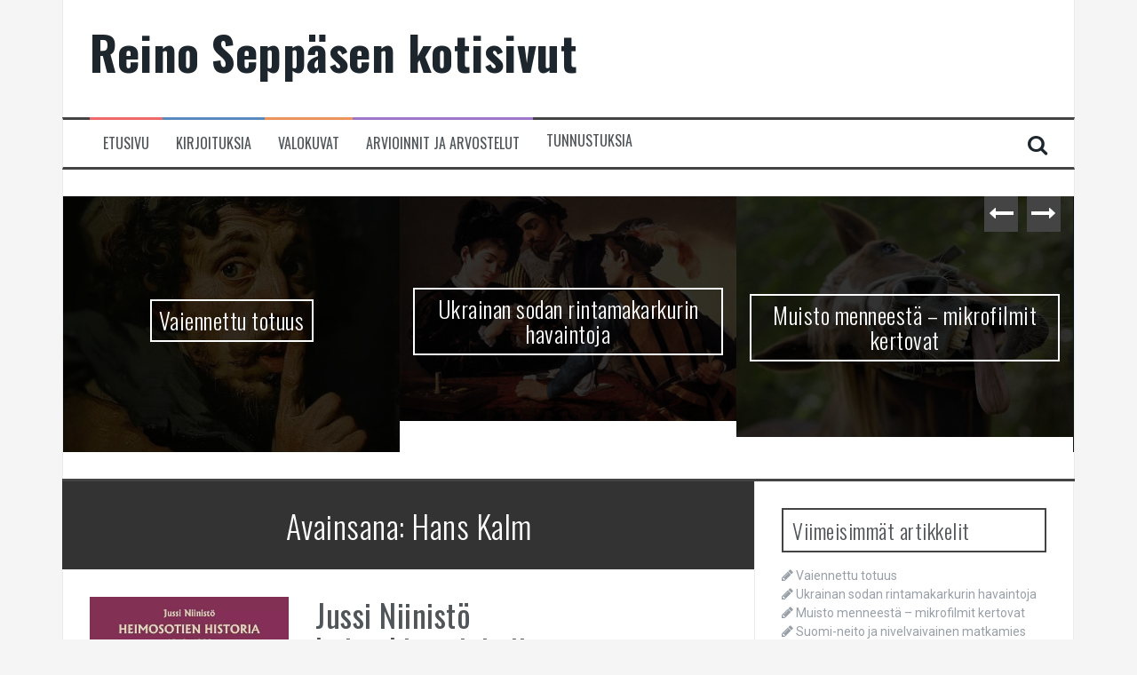

--- FILE ---
content_type: text/html; charset=UTF-8
request_url: https://reinoseppanen.net/tag/hans-kalm/
body_size: 60220
content:
<!DOCTYPE html>
<html lang="fi">
<head>
<meta charset="UTF-8">
<meta name="viewport" content="width=device-width, initial-scale=1">
<link rel="profile" href="http://gmpg.org/xfn/11">
<link rel="pingback" href="https://reinoseppanen.net/xmlrpc.php">

<title>Hans Kalm &#8211; Reino Seppäsen kotisivut</title>
<meta name='robots' content='max-image-preview:large' />
<link rel='dns-prefetch' href='//fonts.googleapis.com' />
<link rel="alternate" type="application/rss+xml" title="Reino Seppäsen kotisivut &raquo; syöte" href="https://reinoseppanen.net/feed/" />
<link rel="alternate" type="application/rss+xml" title="Reino Seppäsen kotisivut &raquo; Hans Kalm avainsanan RSS-syöte" href="https://reinoseppanen.net/tag/hans-kalm/feed/" />
<style id='wp-img-auto-sizes-contain-inline-css' type='text/css'>
img:is([sizes=auto i],[sizes^="auto," i]){contain-intrinsic-size:3000px 1500px}
/*# sourceURL=wp-img-auto-sizes-contain-inline-css */
</style>
<style id='wp-emoji-styles-inline-css' type='text/css'>

	img.wp-smiley, img.emoji {
		display: inline !important;
		border: none !important;
		box-shadow: none !important;
		height: 1em !important;
		width: 1em !important;
		margin: 0 0.07em !important;
		vertical-align: -0.1em !important;
		background: none !important;
		padding: 0 !important;
	}
/*# sourceURL=wp-emoji-styles-inline-css */
</style>
<style id='wp-block-library-inline-css' type='text/css'>
:root{--wp-block-synced-color:#7a00df;--wp-block-synced-color--rgb:122,0,223;--wp-bound-block-color:var(--wp-block-synced-color);--wp-editor-canvas-background:#ddd;--wp-admin-theme-color:#007cba;--wp-admin-theme-color--rgb:0,124,186;--wp-admin-theme-color-darker-10:#006ba1;--wp-admin-theme-color-darker-10--rgb:0,107,160.5;--wp-admin-theme-color-darker-20:#005a87;--wp-admin-theme-color-darker-20--rgb:0,90,135;--wp-admin-border-width-focus:2px}@media (min-resolution:192dpi){:root{--wp-admin-border-width-focus:1.5px}}.wp-element-button{cursor:pointer}:root .has-very-light-gray-background-color{background-color:#eee}:root .has-very-dark-gray-background-color{background-color:#313131}:root .has-very-light-gray-color{color:#eee}:root .has-very-dark-gray-color{color:#313131}:root .has-vivid-green-cyan-to-vivid-cyan-blue-gradient-background{background:linear-gradient(135deg,#00d084,#0693e3)}:root .has-purple-crush-gradient-background{background:linear-gradient(135deg,#34e2e4,#4721fb 50%,#ab1dfe)}:root .has-hazy-dawn-gradient-background{background:linear-gradient(135deg,#faaca8,#dad0ec)}:root .has-subdued-olive-gradient-background{background:linear-gradient(135deg,#fafae1,#67a671)}:root .has-atomic-cream-gradient-background{background:linear-gradient(135deg,#fdd79a,#004a59)}:root .has-nightshade-gradient-background{background:linear-gradient(135deg,#330968,#31cdcf)}:root .has-midnight-gradient-background{background:linear-gradient(135deg,#020381,#2874fc)}:root{--wp--preset--font-size--normal:16px;--wp--preset--font-size--huge:42px}.has-regular-font-size{font-size:1em}.has-larger-font-size{font-size:2.625em}.has-normal-font-size{font-size:var(--wp--preset--font-size--normal)}.has-huge-font-size{font-size:var(--wp--preset--font-size--huge)}.has-text-align-center{text-align:center}.has-text-align-left{text-align:left}.has-text-align-right{text-align:right}.has-fit-text{white-space:nowrap!important}#end-resizable-editor-section{display:none}.aligncenter{clear:both}.items-justified-left{justify-content:flex-start}.items-justified-center{justify-content:center}.items-justified-right{justify-content:flex-end}.items-justified-space-between{justify-content:space-between}.screen-reader-text{border:0;clip-path:inset(50%);height:1px;margin:-1px;overflow:hidden;padding:0;position:absolute;width:1px;word-wrap:normal!important}.screen-reader-text:focus{background-color:#ddd;clip-path:none;color:#444;display:block;font-size:1em;height:auto;left:5px;line-height:normal;padding:15px 23px 14px;text-decoration:none;top:5px;width:auto;z-index:100000}html :where(.has-border-color){border-style:solid}html :where([style*=border-top-color]){border-top-style:solid}html :where([style*=border-right-color]){border-right-style:solid}html :where([style*=border-bottom-color]){border-bottom-style:solid}html :where([style*=border-left-color]){border-left-style:solid}html :where([style*=border-width]){border-style:solid}html :where([style*=border-top-width]){border-top-style:solid}html :where([style*=border-right-width]){border-right-style:solid}html :where([style*=border-bottom-width]){border-bottom-style:solid}html :where([style*=border-left-width]){border-left-style:solid}html :where(img[class*=wp-image-]){height:auto;max-width:100%}:where(figure){margin:0 0 1em}html :where(.is-position-sticky){--wp-admin--admin-bar--position-offset:var(--wp-admin--admin-bar--height,0px)}@media screen and (max-width:600px){html :where(.is-position-sticky){--wp-admin--admin-bar--position-offset:0px}}

/*# sourceURL=wp-block-library-inline-css */
</style><style id='wp-block-heading-inline-css' type='text/css'>
h1:where(.wp-block-heading).has-background,h2:where(.wp-block-heading).has-background,h3:where(.wp-block-heading).has-background,h4:where(.wp-block-heading).has-background,h5:where(.wp-block-heading).has-background,h6:where(.wp-block-heading).has-background{padding:1.25em 2.375em}h1.has-text-align-left[style*=writing-mode]:where([style*=vertical-lr]),h1.has-text-align-right[style*=writing-mode]:where([style*=vertical-rl]),h2.has-text-align-left[style*=writing-mode]:where([style*=vertical-lr]),h2.has-text-align-right[style*=writing-mode]:where([style*=vertical-rl]),h3.has-text-align-left[style*=writing-mode]:where([style*=vertical-lr]),h3.has-text-align-right[style*=writing-mode]:where([style*=vertical-rl]),h4.has-text-align-left[style*=writing-mode]:where([style*=vertical-lr]),h4.has-text-align-right[style*=writing-mode]:where([style*=vertical-rl]),h5.has-text-align-left[style*=writing-mode]:where([style*=vertical-lr]),h5.has-text-align-right[style*=writing-mode]:where([style*=vertical-rl]),h6.has-text-align-left[style*=writing-mode]:where([style*=vertical-lr]),h6.has-text-align-right[style*=writing-mode]:where([style*=vertical-rl]){rotate:180deg}
/*# sourceURL=https://reinoseppanen.net/wp-includes/blocks/heading/style.min.css */
</style>
<style id='wp-block-paragraph-inline-css' type='text/css'>
.is-small-text{font-size:.875em}.is-regular-text{font-size:1em}.is-large-text{font-size:2.25em}.is-larger-text{font-size:3em}.has-drop-cap:not(:focus):first-letter{float:left;font-size:8.4em;font-style:normal;font-weight:100;line-height:.68;margin:.05em .1em 0 0;text-transform:uppercase}body.rtl .has-drop-cap:not(:focus):first-letter{float:none;margin-left:.1em}p.has-drop-cap.has-background{overflow:hidden}:root :where(p.has-background){padding:1.25em 2.375em}:where(p.has-text-color:not(.has-link-color)) a{color:inherit}p.has-text-align-left[style*="writing-mode:vertical-lr"],p.has-text-align-right[style*="writing-mode:vertical-rl"]{rotate:180deg}
/*# sourceURL=https://reinoseppanen.net/wp-includes/blocks/paragraph/style.min.css */
</style>
<style id='global-styles-inline-css' type='text/css'>
:root{--wp--preset--aspect-ratio--square: 1;--wp--preset--aspect-ratio--4-3: 4/3;--wp--preset--aspect-ratio--3-4: 3/4;--wp--preset--aspect-ratio--3-2: 3/2;--wp--preset--aspect-ratio--2-3: 2/3;--wp--preset--aspect-ratio--16-9: 16/9;--wp--preset--aspect-ratio--9-16: 9/16;--wp--preset--color--black: #000000;--wp--preset--color--cyan-bluish-gray: #abb8c3;--wp--preset--color--white: #ffffff;--wp--preset--color--pale-pink: #f78da7;--wp--preset--color--vivid-red: #cf2e2e;--wp--preset--color--luminous-vivid-orange: #ff6900;--wp--preset--color--luminous-vivid-amber: #fcb900;--wp--preset--color--light-green-cyan: #7bdcb5;--wp--preset--color--vivid-green-cyan: #00d084;--wp--preset--color--pale-cyan-blue: #8ed1fc;--wp--preset--color--vivid-cyan-blue: #0693e3;--wp--preset--color--vivid-purple: #9b51e0;--wp--preset--gradient--vivid-cyan-blue-to-vivid-purple: linear-gradient(135deg,rgb(6,147,227) 0%,rgb(155,81,224) 100%);--wp--preset--gradient--light-green-cyan-to-vivid-green-cyan: linear-gradient(135deg,rgb(122,220,180) 0%,rgb(0,208,130) 100%);--wp--preset--gradient--luminous-vivid-amber-to-luminous-vivid-orange: linear-gradient(135deg,rgb(252,185,0) 0%,rgb(255,105,0) 100%);--wp--preset--gradient--luminous-vivid-orange-to-vivid-red: linear-gradient(135deg,rgb(255,105,0) 0%,rgb(207,46,46) 100%);--wp--preset--gradient--very-light-gray-to-cyan-bluish-gray: linear-gradient(135deg,rgb(238,238,238) 0%,rgb(169,184,195) 100%);--wp--preset--gradient--cool-to-warm-spectrum: linear-gradient(135deg,rgb(74,234,220) 0%,rgb(151,120,209) 20%,rgb(207,42,186) 40%,rgb(238,44,130) 60%,rgb(251,105,98) 80%,rgb(254,248,76) 100%);--wp--preset--gradient--blush-light-purple: linear-gradient(135deg,rgb(255,206,236) 0%,rgb(152,150,240) 100%);--wp--preset--gradient--blush-bordeaux: linear-gradient(135deg,rgb(254,205,165) 0%,rgb(254,45,45) 50%,rgb(107,0,62) 100%);--wp--preset--gradient--luminous-dusk: linear-gradient(135deg,rgb(255,203,112) 0%,rgb(199,81,192) 50%,rgb(65,88,208) 100%);--wp--preset--gradient--pale-ocean: linear-gradient(135deg,rgb(255,245,203) 0%,rgb(182,227,212) 50%,rgb(51,167,181) 100%);--wp--preset--gradient--electric-grass: linear-gradient(135deg,rgb(202,248,128) 0%,rgb(113,206,126) 100%);--wp--preset--gradient--midnight: linear-gradient(135deg,rgb(2,3,129) 0%,rgb(40,116,252) 100%);--wp--preset--font-size--small: 13px;--wp--preset--font-size--medium: 20px;--wp--preset--font-size--large: 36px;--wp--preset--font-size--x-large: 42px;--wp--preset--spacing--20: 0.44rem;--wp--preset--spacing--30: 0.67rem;--wp--preset--spacing--40: 1rem;--wp--preset--spacing--50: 1.5rem;--wp--preset--spacing--60: 2.25rem;--wp--preset--spacing--70: 3.38rem;--wp--preset--spacing--80: 5.06rem;--wp--preset--shadow--natural: 6px 6px 9px rgba(0, 0, 0, 0.2);--wp--preset--shadow--deep: 12px 12px 50px rgba(0, 0, 0, 0.4);--wp--preset--shadow--sharp: 6px 6px 0px rgba(0, 0, 0, 0.2);--wp--preset--shadow--outlined: 6px 6px 0px -3px rgb(255, 255, 255), 6px 6px rgb(0, 0, 0);--wp--preset--shadow--crisp: 6px 6px 0px rgb(0, 0, 0);}:where(.is-layout-flex){gap: 0.5em;}:where(.is-layout-grid){gap: 0.5em;}body .is-layout-flex{display: flex;}.is-layout-flex{flex-wrap: wrap;align-items: center;}.is-layout-flex > :is(*, div){margin: 0;}body .is-layout-grid{display: grid;}.is-layout-grid > :is(*, div){margin: 0;}:where(.wp-block-columns.is-layout-flex){gap: 2em;}:where(.wp-block-columns.is-layout-grid){gap: 2em;}:where(.wp-block-post-template.is-layout-flex){gap: 1.25em;}:where(.wp-block-post-template.is-layout-grid){gap: 1.25em;}.has-black-color{color: var(--wp--preset--color--black) !important;}.has-cyan-bluish-gray-color{color: var(--wp--preset--color--cyan-bluish-gray) !important;}.has-white-color{color: var(--wp--preset--color--white) !important;}.has-pale-pink-color{color: var(--wp--preset--color--pale-pink) !important;}.has-vivid-red-color{color: var(--wp--preset--color--vivid-red) !important;}.has-luminous-vivid-orange-color{color: var(--wp--preset--color--luminous-vivid-orange) !important;}.has-luminous-vivid-amber-color{color: var(--wp--preset--color--luminous-vivid-amber) !important;}.has-light-green-cyan-color{color: var(--wp--preset--color--light-green-cyan) !important;}.has-vivid-green-cyan-color{color: var(--wp--preset--color--vivid-green-cyan) !important;}.has-pale-cyan-blue-color{color: var(--wp--preset--color--pale-cyan-blue) !important;}.has-vivid-cyan-blue-color{color: var(--wp--preset--color--vivid-cyan-blue) !important;}.has-vivid-purple-color{color: var(--wp--preset--color--vivid-purple) !important;}.has-black-background-color{background-color: var(--wp--preset--color--black) !important;}.has-cyan-bluish-gray-background-color{background-color: var(--wp--preset--color--cyan-bluish-gray) !important;}.has-white-background-color{background-color: var(--wp--preset--color--white) !important;}.has-pale-pink-background-color{background-color: var(--wp--preset--color--pale-pink) !important;}.has-vivid-red-background-color{background-color: var(--wp--preset--color--vivid-red) !important;}.has-luminous-vivid-orange-background-color{background-color: var(--wp--preset--color--luminous-vivid-orange) !important;}.has-luminous-vivid-amber-background-color{background-color: var(--wp--preset--color--luminous-vivid-amber) !important;}.has-light-green-cyan-background-color{background-color: var(--wp--preset--color--light-green-cyan) !important;}.has-vivid-green-cyan-background-color{background-color: var(--wp--preset--color--vivid-green-cyan) !important;}.has-pale-cyan-blue-background-color{background-color: var(--wp--preset--color--pale-cyan-blue) !important;}.has-vivid-cyan-blue-background-color{background-color: var(--wp--preset--color--vivid-cyan-blue) !important;}.has-vivid-purple-background-color{background-color: var(--wp--preset--color--vivid-purple) !important;}.has-black-border-color{border-color: var(--wp--preset--color--black) !important;}.has-cyan-bluish-gray-border-color{border-color: var(--wp--preset--color--cyan-bluish-gray) !important;}.has-white-border-color{border-color: var(--wp--preset--color--white) !important;}.has-pale-pink-border-color{border-color: var(--wp--preset--color--pale-pink) !important;}.has-vivid-red-border-color{border-color: var(--wp--preset--color--vivid-red) !important;}.has-luminous-vivid-orange-border-color{border-color: var(--wp--preset--color--luminous-vivid-orange) !important;}.has-luminous-vivid-amber-border-color{border-color: var(--wp--preset--color--luminous-vivid-amber) !important;}.has-light-green-cyan-border-color{border-color: var(--wp--preset--color--light-green-cyan) !important;}.has-vivid-green-cyan-border-color{border-color: var(--wp--preset--color--vivid-green-cyan) !important;}.has-pale-cyan-blue-border-color{border-color: var(--wp--preset--color--pale-cyan-blue) !important;}.has-vivid-cyan-blue-border-color{border-color: var(--wp--preset--color--vivid-cyan-blue) !important;}.has-vivid-purple-border-color{border-color: var(--wp--preset--color--vivid-purple) !important;}.has-vivid-cyan-blue-to-vivid-purple-gradient-background{background: var(--wp--preset--gradient--vivid-cyan-blue-to-vivid-purple) !important;}.has-light-green-cyan-to-vivid-green-cyan-gradient-background{background: var(--wp--preset--gradient--light-green-cyan-to-vivid-green-cyan) !important;}.has-luminous-vivid-amber-to-luminous-vivid-orange-gradient-background{background: var(--wp--preset--gradient--luminous-vivid-amber-to-luminous-vivid-orange) !important;}.has-luminous-vivid-orange-to-vivid-red-gradient-background{background: var(--wp--preset--gradient--luminous-vivid-orange-to-vivid-red) !important;}.has-very-light-gray-to-cyan-bluish-gray-gradient-background{background: var(--wp--preset--gradient--very-light-gray-to-cyan-bluish-gray) !important;}.has-cool-to-warm-spectrum-gradient-background{background: var(--wp--preset--gradient--cool-to-warm-spectrum) !important;}.has-blush-light-purple-gradient-background{background: var(--wp--preset--gradient--blush-light-purple) !important;}.has-blush-bordeaux-gradient-background{background: var(--wp--preset--gradient--blush-bordeaux) !important;}.has-luminous-dusk-gradient-background{background: var(--wp--preset--gradient--luminous-dusk) !important;}.has-pale-ocean-gradient-background{background: var(--wp--preset--gradient--pale-ocean) !important;}.has-electric-grass-gradient-background{background: var(--wp--preset--gradient--electric-grass) !important;}.has-midnight-gradient-background{background: var(--wp--preset--gradient--midnight) !important;}.has-small-font-size{font-size: var(--wp--preset--font-size--small) !important;}.has-medium-font-size{font-size: var(--wp--preset--font-size--medium) !important;}.has-large-font-size{font-size: var(--wp--preset--font-size--large) !important;}.has-x-large-font-size{font-size: var(--wp--preset--font-size--x-large) !important;}
/*# sourceURL=global-styles-inline-css */
</style>

<style id='classic-theme-styles-inline-css' type='text/css'>
/*! This file is auto-generated */
.wp-block-button__link{color:#fff;background-color:#32373c;border-radius:9999px;box-shadow:none;text-decoration:none;padding:calc(.667em + 2px) calc(1.333em + 2px);font-size:1.125em}.wp-block-file__button{background:#32373c;color:#fff;text-decoration:none}
/*# sourceURL=/wp-includes/css/classic-themes.min.css */
</style>
<link rel='stylesheet' id='flymag-bootstrap-css' href='https://reinoseppanen.net/wp-content/themes/flymag-child/bootstrap/css/bootstrap.min.css?ver=1' type='text/css' media='all' />
<link rel='stylesheet' id='flymag-body-fonts-css' href='//fonts.googleapis.com/css?family=Roboto%3A400%2C400italic%2C700%2C700italic&#038;ver=6.9' type='text/css' media='all' />
<link rel='stylesheet' id='flymag-headings-fonts-css' href='//fonts.googleapis.com/css?family=Oswald%3A400%2C300%2C700&#038;ver=6.9' type='text/css' media='all' />
<link rel='stylesheet' id='flymag-style-css' href='https://reinoseppanen.net/wp-content/themes/flymag-child/style.css?ver=6.9' type='text/css' media='all' />
<style id='flymag-style-inline-css' type='text/css'>
.social-navigation li:hover > a::before, a, a:hover, a:focus, a:active { color:}
.custom-menu-item-1:hover, .custom-menu-item-1 .sub-menu, .ticker-info, button, .button, input[type="button"], input[type="reset"], input[type="submit"] { background-color:}
.custom-menu-item-1 { border-color:}
.custom-menu-item-2:hover, .custom-menu-item-2 .sub-menu { background-color:}
.custom-menu-item-2 { border-color:}
.custom-menu-item-3:hover, .custom-menu-item-3 .sub-menu { background-color:}
.custom-menu-item-3 { border-color:}
.custom-menu-item-4:hover, .custom-menu-item-4 .sub-menu { background-color:}
.custom-menu-item-4 { border-color:}
.custom-menu-item-0:hover, .custom-menu-item-0 .sub-menu { background-color:}
.custom-menu-item-0 { border-color:}
.site-branding { background-color:}
.news-ticker { background-color:}
.site-title a, .site-title a:hover { color:}
.site-description { color:}
.main-navigation { background-color:}
.main-navigation a, .main-navigation li::before { color:}
body { color:#3f3f3f}
.widget-area .widget, .widget-area .widget a { color:}
.site-footer, .footer-widget-area { background-color:}

/*# sourceURL=flymag-style-inline-css */
</style>
<link rel='stylesheet' id='flymag-font-awesome-css' href='https://reinoseppanen.net/wp-content/themes/flymag-child/fonts/font-awesome.min.css?ver=6.9' type='text/css' media='all' />
<script type="text/javascript" src="https://reinoseppanen.net/wp-includes/js/jquery/jquery.min.js?ver=3.7.1" id="jquery-core-js"></script>
<script type="text/javascript" src="https://reinoseppanen.net/wp-includes/js/jquery/jquery-migrate.min.js?ver=3.4.1" id="jquery-migrate-js"></script>
<script type="text/javascript" src="https://reinoseppanen.net/wp-content/themes/flymag-child/js/jquery.fitvids.js?ver=1" id="flymag-fitvids-js"></script>
<script type="text/javascript" src="https://reinoseppanen.net/wp-content/themes/flymag-child/js/jquery.slicknav.min.js?ver=1" id="flymag-slicknav-js"></script>
<script type="text/javascript" src="https://reinoseppanen.net/wp-content/themes/flymag-child/js/jquery.easy-ticker.min.js?ver=1" id="flymag-ticker-js"></script>
<script type="text/javascript" src="https://reinoseppanen.net/wp-content/themes/flymag-child/js/wow.min.js?ver=1" id="flymag-animations-js"></script>
<script type="text/javascript" src="https://reinoseppanen.net/wp-content/themes/flymag-child/js/scripts.js?ver=1" id="flymag-scripts-js"></script>
<script type="text/javascript" src="https://reinoseppanen.net/wp-content/themes/flymag-child/js/owl.carousel.min.js?ver=1" id="flymag-owl-script-js"></script>
<script type="text/javascript" id="flymag-slider-init-js-extra">
/* <![CDATA[ */
var sliderOptions = {"slideshowspeed":"4000"};
//# sourceURL=flymag-slider-init-js-extra
/* ]]> */
</script>
<script type="text/javascript" src="https://reinoseppanen.net/wp-content/themes/flymag-child/js/slider-init.js?ver=1" id="flymag-slider-init-js"></script>
<link rel="https://api.w.org/" href="https://reinoseppanen.net/wp-json/" /><link rel="alternate" title="JSON" type="application/json" href="https://reinoseppanen.net/wp-json/wp/v2/tags/464" /><link rel="EditURI" type="application/rsd+xml" title="RSD" href="https://reinoseppanen.net/xmlrpc.php?rsd" />
<meta name="generator" content="WordPress 6.9" />
<!--[if lt IE 9]>
<script src="https://reinoseppanen.net/wp-content/themes/flymag-child/js/html5shiv.js"></script>
<![endif]-->
</head>

<body class="archive tag tag-hans-kalm tag-464 wp-theme-flymag-child">
<div id="page" class="hfeed site">
	<a class="skip-link screen-reader-text" href="#content">Skip to content</a>

	
	<header id="masthead" class="site-header container clearfix" role="banner">
		<div class="site-branding clearfix">
	        				<h1 class="site-title"><a href="https://reinoseppanen.net/" rel="home">Reino Seppäsen kotisivut</a></h1>
				<h2 class="site-description"></h2>
	        		</div>
		<nav id="site-navigation" class="main-navigation" role="navigation">
			<div class="menu-navigointi-container"><ul id="menu-navigointi" class="menu"><li id="menu-item-4" class="menu-item menu-item-type-custom menu-item-object-custom menu-item-home menu-item-4 custom-menu-item-1"><a href="http://reinoseppanen.net">Etusivu</a></li>
<li id="menu-item-9" class="menu-item menu-item-type-post_type menu-item-object-page current_page_parent menu-item-has-children menu-item-9 custom-menu-item-2"><a href="https://reinoseppanen.net/kirjoituksia/">Kirjoituksia</a>
<ul class="sub-menu">
	<li id="menu-item-5" class="menu-item menu-item-type-taxonomy menu-item-object-category menu-item-has-children menu-item-5"><a href="https://reinoseppanen.net/category/aatehistoriasta/">Aatehistoriasta</a>
	<ul class="sub-menu">
		<li id="menu-item-2497" class="menu-item menu-item-type-taxonomy menu-item-object-category menu-item-2497"><a href="https://reinoseppanen.net/category/aatehistoriasta/kapitalismi/">Kapitalismi</a></li>
		<li id="menu-item-2499" class="menu-item menu-item-type-taxonomy menu-item-object-category menu-item-2499"><a href="https://reinoseppanen.net/category/aatehistoriasta/liberalismi/">Liberalismi</a></li>
		<li id="menu-item-4053" class="menu-item menu-item-type-taxonomy menu-item-object-category menu-item-4053"><a href="https://reinoseppanen.net/category/aatehistoriasta/kommunismi/">Kommunismi</a></li>
		<li id="menu-item-2498" class="menu-item menu-item-type-taxonomy menu-item-object-category menu-item-2498"><a href="https://reinoseppanen.net/category/aatehistoriasta/konservatismi/">Konservatismi</a></li>
		<li id="menu-item-2496" class="menu-item menu-item-type-taxonomy menu-item-object-category menu-item-has-children menu-item-2496"><a href="https://reinoseppanen.net/category/aatehistoriasta/aatehistoriasta-aatehistoriasta/">Sosialismi</a>
		<ul class="sub-menu">
			<li id="menu-item-2500" class="menu-item menu-item-type-taxonomy menu-item-object-category menu-item-2500"><a href="https://reinoseppanen.net/category/aatehistoriasta/aatehistoriasta-aatehistoriasta/sosialismi-aatteena/">Sosialismi aatteena</a></li>
			<li id="menu-item-2501" class="menu-item menu-item-type-taxonomy menu-item-object-category menu-item-2501"><a href="https://reinoseppanen.net/category/aatehistoriasta/sosialismi/">Sosialismi &#8211; esisosialistit</a></li>
			<li id="menu-item-2502" class="menu-item menu-item-type-taxonomy menu-item-object-category menu-item-2502"><a href="https://reinoseppanen.net/category/aatehistoriasta/sosialismi-aatehistoriasta/">Sosialismi &#8211; uudempi sosialismi</a></li>
			<li id="menu-item-2503" class="menu-item menu-item-type-taxonomy menu-item-object-category menu-item-2503"><a href="https://reinoseppanen.net/category/aatehistoriasta/sosialismi-aatehistoriasta/demokraattinen-sosialismi-sosialidemokratia/">Demokraattinen sosialismi &#8211; sosialidemokratia</a></li>
		</ul>
</li>
	</ul>
</li>
	<li id="menu-item-7147" class="menu-item menu-item-type-taxonomy menu-item-object-category menu-item-7147"><a href="https://reinoseppanen.net/category/arvioinnit-ja-arvostelut/">Arvioinnit ja arvostelut</a></li>
	<li id="menu-item-4709" class="menu-item menu-item-type-post_type menu-item-object-page menu-item-has-children menu-item-4709"><a href="https://reinoseppanen.net/julkaisut/">Julkaisut</a>
	<ul class="sub-menu">
		<li id="menu-item-24" class="menu-item menu-item-type-post_type menu-item-object-page menu-item-24"><a href="https://reinoseppanen.net/julkaisut/kyla-hameessa/">Kylä Hämeessä</a></li>
		<li id="menu-item-25" class="menu-item menu-item-type-post_type menu-item-object-page menu-item-25"><a href="https://reinoseppanen.net/julkaisut/kalliolle-rakennettu/">Kalliolle Rakennettu</a></li>
		<li id="menu-item-4605" class="menu-item menu-item-type-post_type menu-item-object-page menu-item-4605"><a href="https://reinoseppanen.net/janus-jumala/">Janus-jumalan peilikuvat</a></li>
		<li id="menu-item-4710" class="menu-item menu-item-type-post_type menu-item-object-post menu-item-4710"><a href="https://reinoseppanen.net/arviointeja-kirjasta/">Arviointeja kirjasta ”Janus-jumalan peilikuvat”</a></li>
		<li id="menu-item-4842" class="menu-item menu-item-type-post_type menu-item-object-page menu-item-4842"><a href="https://reinoseppanen.net/?page_id=4838">Sosialidemokratian juuret ja ideologinen itseymmärrys</a></li>
		<li id="menu-item-23" class="menu-item menu-item-type-post_type menu-item-object-page menu-item-23"><a href="https://reinoseppanen.net/julkaisut/artikkeleja-muissa-julkaisuissa/">Artikkeleja muissa julkaisuissa</a></li>
	</ul>
</li>
	<li id="menu-item-1392" class="menu-item menu-item-type-taxonomy menu-item-object-category menu-item-has-children menu-item-1392"><a href="https://reinoseppanen.net/category/ihmisia-ja-elettya-elamaa/">Ihmisiä ja elettyä elämää</a>
	<ul class="sub-menu">
		<li id="menu-item-7314" class="menu-item menu-item-type-taxonomy menu-item-object-category menu-item-7314"><a href="https://reinoseppanen.net/category/ihmisia-ja-elettya-elamaa/ihmisia-ja-elettya-elamaa-ihmisia-ja-elettya-elamaa/">Negrologeja</a></li>
	</ul>
</li>
	<li id="menu-item-6" class="menu-item menu-item-type-taxonomy menu-item-object-category menu-item-6"><a href="https://reinoseppanen.net/category/historiasta/">Historiasta</a></li>
	<li id="menu-item-3179" class="menu-item menu-item-type-taxonomy menu-item-object-category menu-item-3179"><a href="https://reinoseppanen.net/category/laki-oikeudenkaytto-ja-rangaistus/">Laki, oikeus, rangaistus ja jälkihuolto</a></li>
	<li id="menu-item-89" class="menu-item menu-item-type-taxonomy menu-item-object-category menu-item-89"><a href="https://reinoseppanen.net/category/reksan-palsta/">Reksan palsta</a></li>
	<li id="menu-item-864" class="menu-item menu-item-type-taxonomy menu-item-object-category menu-item-864"><a href="https://reinoseppanen.net/category/lehtikirjoituksia/">Reksan lehti- ja nettikirjoituksia</a></li>
	<li id="menu-item-955" class="menu-item menu-item-type-taxonomy menu-item-object-category menu-item-955"><a href="https://reinoseppanen.net/category/huumoria/">Huumoria</a></li>
	<li id="menu-item-4604" class="menu-item menu-item-type-taxonomy menu-item-object-category menu-item-4604"><a href="https://reinoseppanen.net/category/vapaamuurarit-ja-muita-kummallisuuksia/">Vapaamuurarit ja muita kummallisuuksia</a></li>
</ul>
</li>
<li id="menu-item-72" class="menu-item menu-item-type-post_type menu-item-object-page menu-item-72 custom-menu-item-3"><a href="https://reinoseppanen.net/?page_id=70">Valokuvat</a></li>
<li id="menu-item-7148" class="menu-item menu-item-type-taxonomy menu-item-object-category menu-item-7148 custom-menu-item-4"><a href="https://reinoseppanen.net/category/arvioinnit-ja-arvostelut/">Arvioinnit ja arvostelut</a></li>
<li id="menu-item-911" class="menu-item menu-item-type-taxonomy menu-item-object-category menu-item-911"><a href="https://reinoseppanen.net/category/tunnustuksia/">Tunnustuksia</a></li>
</ul></div>			<span class="search-toggle"><i class="fa fa-search"></i></span>
			
<div class="search-wrapper">
	<form role="search" method="get" class="flymag-search-form" action="https://reinoseppanen.net/">
		<span class="search-close"><i class="fa fa-times"></i></span>
		<label>
			<span class="screen-reader-text">Search for:</span>
			<input type="search" class="search-field" placeholder="Type and press enter" value="" name="s" title="Search for:" />
		</label>
	</form>
</div>	
		</nav><!-- #site-navigation -->
		<nav class="mobile-nav"></nav>
	</header><!-- #masthead -->

	<div id="content" class="site-content container clearfix">
						<div class="fly-slider slider-loader">
				<div class="featured-inner clearfix">
					<div class="slider-inner">
											<div class="slide">
							<span class="carousel-overlay"></span>
															<img width="526" height="400" src="https://reinoseppanen.net/wp-content/uploads/2025/03/Michelangelo-Merisi-da-Caravaggio-526x400.jpg" class="attachment-carousel-thumb size-carousel-thumb wp-post-image" alt="" decoding="async" fetchpriority="high" />														<h1 class="slide-title"><a href="https://reinoseppanen.net/vaiennettu-totuus/" rel="bookmark">Vaiennettu  totuus</a></h1>							<span class="slide-link"><a href="https://reinoseppanen.net/vaiennettu-totuus/"><i class="fa fa-long-arrow-right"></i></a></span>
						</div>
											<div class="slide">
							<span class="carousel-overlay"></span>
															<img width="600" height="400" src="https://reinoseppanen.net/wp-content/uploads/2025/02/Cardsharps-Caravaggio_c.1597-600x400.jpg" class="attachment-carousel-thumb size-carousel-thumb wp-post-image" alt="" decoding="async" />														<h1 class="slide-title"><a href="https://reinoseppanen.net/ukrainan-sodan-rintamakarkurin-havaintoja/" rel="bookmark">Ukrainan sodan rintamakarkurin havaintoja</a></h1>							<span class="slide-link"><a href="https://reinoseppanen.net/ukrainan-sodan-rintamakarkurin-havaintoja/"><i class="fa fa-long-arrow-right"></i></a></span>
						</div>
											<div class="slide">
							<span class="carousel-overlay"></span>
															<img width="525" height="375" src="https://reinoseppanen.net/wp-content/uploads/2025/02/Koni-irvistaa.jpg" class="attachment-carousel-thumb size-carousel-thumb wp-post-image" alt="" decoding="async" srcset="https://reinoseppanen.net/wp-content/uploads/2025/02/Koni-irvistaa.jpg 525w, https://reinoseppanen.net/wp-content/uploads/2025/02/Koni-irvistaa-300x214.jpg 300w" sizes="(max-width: 525px) 100vw, 525px" />														<h1 class="slide-title"><a href="https://reinoseppanen.net/mikrofilmit-kertovat/" rel="bookmark">Muisto menneestä &#8211; mikrofilmit  kertovat</a></h1>							<span class="slide-link"><a href="https://reinoseppanen.net/mikrofilmit-kertovat/"><i class="fa fa-long-arrow-right"></i></a></span>
						</div>
											<div class="slide">
							<span class="carousel-overlay"></span>
															<img width="319" height="379" src="https://reinoseppanen.net/wp-content/uploads/2024/06/Suomi-neitoa-ohjataan.jpg" class="attachment-carousel-thumb size-carousel-thumb wp-post-image" alt="" decoding="async" srcset="https://reinoseppanen.net/wp-content/uploads/2024/06/Suomi-neitoa-ohjataan.jpg 319w, https://reinoseppanen.net/wp-content/uploads/2024/06/Suomi-neitoa-ohjataan-253x300.jpg 253w" sizes="(max-width: 319px) 100vw, 319px" />														<h1 class="slide-title"><a href="https://reinoseppanen.net/nivelvaivaisen-tahdenvaleja-politiikasta/" rel="bookmark">Suomi-neito ja nivelvaivainen matkamies maan</a></h1>							<span class="slide-link"><a href="https://reinoseppanen.net/nivelvaivaisen-tahdenvaleja-politiikasta/"><i class="fa fa-long-arrow-right"></i></a></span>
						</div>
											<div class="slide">
							<span class="carousel-overlay"></span>
															<img width="498" height="400" src="https://reinoseppanen.net/wp-content/uploads/2024/05/Paljastuminen-498x400.jpg" class="attachment-carousel-thumb size-carousel-thumb wp-post-image" alt="" decoding="async" />														<h1 class="slide-title"><a href="https://reinoseppanen.net/mita-peili-paljastaakaan/" rel="bookmark">Mitä peili paljastaakaan?</a></h1>							<span class="slide-link"><a href="https://reinoseppanen.net/mita-peili-paljastaakaan/"><i class="fa fa-long-arrow-right"></i></a></span>
						</div>
											<div class="slide">
							<span class="carousel-overlay"></span>
															<img width="585" height="400" src="https://reinoseppanen.net/wp-content/uploads/2024/04/Ritari-ja-kuolema-2-585x400.jpg" class="attachment-carousel-thumb size-carousel-thumb wp-post-image" alt="" decoding="async" />														<h1 class="slide-title"><a href="https://reinoseppanen.net/aamulehti-opettaa-kuinka-aanestat-oikein/" rel="bookmark">Aamulehti opettaa:  Kuinka äänestät oikein</a></h1>							<span class="slide-link"><a href="https://reinoseppanen.net/aamulehti-opettaa-kuinka-aanestat-oikein/"><i class="fa fa-long-arrow-right"></i></a></span>
						</div>
										</div>
				</div>
			</div>
				
		
	<div id="primary" class="content-area ">
		<main id="main" class="site-main" role="main">

		
			<header class="page-header">
				<h1 class="page-title">Avainsana: <span>Hans Kalm</span></h1>			</header><!-- .page-header -->

						<div class="home-wrapper ">
			
				
<article id="post-6099" class="clearfix post-6099 post type-post status-publish format-standard has-post-thumbnail hentry category-arvioinnit-ja-arvostelut category-historiasta category-yleinen tag-aapo-roselius tag-hans-kalm tag-heimosodat tag-jussi-niinisto tag-oula-silvennoinen">

			<div class="entry-thumb col-md-4">
			<a href="https://reinoseppanen.net/jussi-niinisto-heimohistorioitsijana/" title="Jussi Niinistö heimohistorioitsijana" >
				<img width="658" height="707" src="https://reinoseppanen.net/wp-content/uploads/2021/02/Niinisto-heimosotien-historia-2.jpg" class="attachment-entry-thumb size-entry-thumb wp-post-image" alt="" decoding="async" loading="lazy" srcset="https://reinoseppanen.net/wp-content/uploads/2021/02/Niinisto-heimosotien-historia-2.jpg 658w, https://reinoseppanen.net/wp-content/uploads/2021/02/Niinisto-heimosotien-historia-2-279x300.jpg 279w" sizes="auto, (max-width: 658px) 100vw, 658px" />			</a>			
		</div>
			
	<div class="post-wrapper col-md-8">
		<header class="entry-header">
			<h1 class="entry-title"><a href="https://reinoseppanen.net/jussi-niinisto-heimohistorioitsijana/" rel="bookmark">Jussi Niinistö heimohistorioitsijana</a></h1>
						<div class="entry-meta">
				<span class="posted-on"><i class="fa fa-calendar"></i> <a href="https://reinoseppanen.net/jussi-niinisto-heimohistorioitsijana/" rel="bookmark"><time class="entry-date published" datetime="2021-02-27T16:29:50+02:00">27.2.2021</time><time class="updated" datetime="2023-05-01T18:44:52+03:00">1.5.2023</time></a></span><span class="byline"> <i class="fa fa-user"></i> <span class="author vcard"><a class="url fn n" href="https://reinoseppanen.net/author/reino/">Reino Seppänen</a></span></span>			</div><!-- .entry-meta -->
					</header><!-- .entry-header -->

		<div class="entry-content">
			<p>Lukiessani Aapo Roseliuksen ja Oula Silvennoisen  &#8221;Villi itä&#8221; -kirjaa, muistelin muita &#8221;heimosotiin&#8221; liittyviä lukemiani kirjoja.  Niistä palautui mieleen Jussi Niinistö teos  ”Heimosotien historia 1918 – 1922”.  Päätin lukea senkin, voidakseni vertailla erilaisia tulkintoja tästä yhdestä lähihistoriaamme kuuluvasta vaiheesta.  Ajatus oli hyvä, koska se selvensi etenkin  käsitystä siitä, mihin suuntaan suomalainen historiatiede on kehittynyt.  Muuttunutta todellisuutta [&hellip;]</p>
					</div><!-- .entry-content -->

				<footer class="entry-footer">
			<i class="fa fa-folder"></i>&nbsp;<span class="cat-links"><a href="https://reinoseppanen.net/category/arvioinnit-ja-arvostelut/" rel="category tag">Arvioinnit ja arvostelut</a>, <a href="https://reinoseppanen.net/category/historiasta/" rel="category tag">Historiasta</a>, <a href="https://reinoseppanen.net/category/yleinen/" rel="category tag">Yleinen</a></span>		</footer><!-- .entry-footer -->
			</div>
</article><!-- #post-## -->
			
				
<article id="post-3364" class="clearfix post-3364 post type-post status-publish format-standard has-post-thumbnail hentry category-lehtikirjoituksia tag-hannibal-ante-portas tag-hannibal-lecter tag-hannu-soikkanen tag-hans-kalm tag-herra-viha tag-historiatiede tag-hjalmar-saari tag-ilmari-kianto tag-jari-ehrnrooth tag-johan-fromm tag-kaksoistaktiikka tag-kansalaissota tag-kolme-kertaa-1918 tag-kolme-kolumnia tag-lauri-pihkala tag-martti-pikala tag-mauno-koivisto tag-paaoman-kasaantuminen tag-punaisen-suomen-pitka-varjo tag-sture-fjader tag-uusliberalismi tag-valkoinen-valhe">

			<div class="entry-thumb col-md-4">
			<a href="https://reinoseppanen.net/hannibal-ante-portas/" title="Hannibal ante portas!" >
				<img width="519" height="387" src="https://reinoseppanen.net/wp-content/uploads/2018/04/Hannibal_Lecter_in_Silence_of_the_Lambs.jpg" class="attachment-entry-thumb size-entry-thumb wp-post-image" alt="" decoding="async" loading="lazy" srcset="https://reinoseppanen.net/wp-content/uploads/2018/04/Hannibal_Lecter_in_Silence_of_the_Lambs.jpg 519w, https://reinoseppanen.net/wp-content/uploads/2018/04/Hannibal_Lecter_in_Silence_of_the_Lambs-300x224.jpg 300w" sizes="auto, (max-width: 519px) 100vw, 519px" />			</a>			
		</div>
			
	<div class="post-wrapper col-md-8">
		<header class="entry-header">
			<h1 class="entry-title"><a href="https://reinoseppanen.net/hannibal-ante-portas/" rel="bookmark">Hannibal ante portas!</a></h1>
						<div class="entry-meta">
				<span class="posted-on"><i class="fa fa-calendar"></i> <a href="https://reinoseppanen.net/hannibal-ante-portas/" rel="bookmark"><time class="entry-date published" datetime="2018-04-10T01:05:30+03:00">10.4.2018</time><time class="updated" datetime="2018-04-17T20:07:36+03:00">17.4.2018</time></a></span><span class="byline"> <i class="fa fa-user"></i> <span class="author vcard"><a class="url fn n" href="https://reinoseppanen.net/author/reino/">Reino Seppänen</a></span></span>			</div><!-- .entry-meta -->
					</header><!-- .entry-header -->

		<div class="entry-content">
			<p>Yhteisesti omistamamme YLE, jonka tehtävänä olisi objektiivisen tiedon välittäminen, on perin huonosti toteuttanut tätä tärkeää ja velvoittavaa tehtävää viimevuosien porvariuhon aikana.  Uhon, jonka on nostanut korkeimpiin potensseihin uusliberalismin läpimurto ja poliittisen vasemmiston syvä alamäki.  Hyvin oudolta vaikutti ensi lukemalta porvaritunteiden kavalkadi YLEn Facebook-sivulla otsikon &#8221;Kolme kolumnia, kolme kertaa 1918&#8221; alla.  Tarkemmin luettuna ja funtsittuna, tämä [&hellip;]</p>
					</div><!-- .entry-content -->

				<footer class="entry-footer">
			<i class="fa fa-folder"></i>&nbsp;<span class="cat-links"><a href="https://reinoseppanen.net/category/lehtikirjoituksia/" rel="category tag">Reksan lehti- ja nettikirjoituksia</a></span>		</footer><!-- .entry-footer -->
			</div>
</article><!-- #post-## -->
						</div>

			
		
		</main><!-- #main -->
	</div><!-- #primary -->


<div id="secondary" class="widget-area" role="complementary">
	
		<aside id="recent-posts-2" class="widget widget_recent_entries">
		<h3 class="widget-title"><span>Viimeisimmät artikkelit</span></h3>
		<ul>
											<li>
					<a href="https://reinoseppanen.net/vaiennettu-totuus/">Vaiennettu  totuus</a>
									</li>
											<li>
					<a href="https://reinoseppanen.net/ukrainan-sodan-rintamakarkurin-havaintoja/">Ukrainan sodan rintamakarkurin havaintoja</a>
									</li>
											<li>
					<a href="https://reinoseppanen.net/mikrofilmit-kertovat/">Muisto menneestä &#8211; mikrofilmit  kertovat</a>
									</li>
											<li>
					<a href="https://reinoseppanen.net/nivelvaivaisen-tahdenvaleja-politiikasta/">Suomi-neito ja nivelvaivainen matkamies maan</a>
									</li>
											<li>
					<a href="https://reinoseppanen.net/mita-peili-paljastaakaan/">Mitä peili paljastaakaan?</a>
									</li>
					</ul>

		</aside><aside id="archives-2" class="widget widget_archive"><h3 class="widget-title"><span>Arkistot</span></h3>
			<ul>
					<li><a href='https://reinoseppanen.net/2025/03/'>maaliskuu 2025</a></li>
	<li><a href='https://reinoseppanen.net/2025/02/'>helmikuu 2025</a></li>
	<li><a href='https://reinoseppanen.net/2024/06/'>kesäkuu 2024</a></li>
	<li><a href='https://reinoseppanen.net/2024/05/'>toukokuu 2024</a></li>
	<li><a href='https://reinoseppanen.net/2024/04/'>huhtikuu 2024</a></li>
	<li><a href='https://reinoseppanen.net/2024/03/'>maaliskuu 2024</a></li>
	<li><a href='https://reinoseppanen.net/2024/02/'>helmikuu 2024</a></li>
	<li><a href='https://reinoseppanen.net/2024/01/'>tammikuu 2024</a></li>
	<li><a href='https://reinoseppanen.net/2023/12/'>joulukuu 2023</a></li>
	<li><a href='https://reinoseppanen.net/2023/11/'>marraskuu 2023</a></li>
	<li><a href='https://reinoseppanen.net/2023/10/'>lokakuu 2023</a></li>
	<li><a href='https://reinoseppanen.net/2023/09/'>syyskuu 2023</a></li>
	<li><a href='https://reinoseppanen.net/2023/06/'>kesäkuu 2023</a></li>
	<li><a href='https://reinoseppanen.net/2023/05/'>toukokuu 2023</a></li>
	<li><a href='https://reinoseppanen.net/2023/04/'>huhtikuu 2023</a></li>
	<li><a href='https://reinoseppanen.net/2023/03/'>maaliskuu 2023</a></li>
	<li><a href='https://reinoseppanen.net/2023/02/'>helmikuu 2023</a></li>
	<li><a href='https://reinoseppanen.net/2023/01/'>tammikuu 2023</a></li>
	<li><a href='https://reinoseppanen.net/2022/12/'>joulukuu 2022</a></li>
	<li><a href='https://reinoseppanen.net/2022/09/'>syyskuu 2022</a></li>
	<li><a href='https://reinoseppanen.net/2022/06/'>kesäkuu 2022</a></li>
	<li><a href='https://reinoseppanen.net/2022/05/'>toukokuu 2022</a></li>
	<li><a href='https://reinoseppanen.net/2022/04/'>huhtikuu 2022</a></li>
	<li><a href='https://reinoseppanen.net/2022/03/'>maaliskuu 2022</a></li>
	<li><a href='https://reinoseppanen.net/2022/02/'>helmikuu 2022</a></li>
	<li><a href='https://reinoseppanen.net/2022/01/'>tammikuu 2022</a></li>
	<li><a href='https://reinoseppanen.net/2021/12/'>joulukuu 2021</a></li>
	<li><a href='https://reinoseppanen.net/2021/11/'>marraskuu 2021</a></li>
	<li><a href='https://reinoseppanen.net/2021/10/'>lokakuu 2021</a></li>
	<li><a href='https://reinoseppanen.net/2021/08/'>elokuu 2021</a></li>
	<li><a href='https://reinoseppanen.net/2021/07/'>heinäkuu 2021</a></li>
	<li><a href='https://reinoseppanen.net/2021/06/'>kesäkuu 2021</a></li>
	<li><a href='https://reinoseppanen.net/2021/05/'>toukokuu 2021</a></li>
	<li><a href='https://reinoseppanen.net/2021/04/'>huhtikuu 2021</a></li>
	<li><a href='https://reinoseppanen.net/2021/03/'>maaliskuu 2021</a></li>
	<li><a href='https://reinoseppanen.net/2021/02/'>helmikuu 2021</a></li>
	<li><a href='https://reinoseppanen.net/2021/01/'>tammikuu 2021</a></li>
	<li><a href='https://reinoseppanen.net/2020/12/'>joulukuu 2020</a></li>
	<li><a href='https://reinoseppanen.net/2020/11/'>marraskuu 2020</a></li>
	<li><a href='https://reinoseppanen.net/2020/10/'>lokakuu 2020</a></li>
	<li><a href='https://reinoseppanen.net/2020/09/'>syyskuu 2020</a></li>
	<li><a href='https://reinoseppanen.net/2020/08/'>elokuu 2020</a></li>
	<li><a href='https://reinoseppanen.net/2020/07/'>heinäkuu 2020</a></li>
	<li><a href='https://reinoseppanen.net/2020/06/'>kesäkuu 2020</a></li>
	<li><a href='https://reinoseppanen.net/2020/05/'>toukokuu 2020</a></li>
	<li><a href='https://reinoseppanen.net/2020/04/'>huhtikuu 2020</a></li>
	<li><a href='https://reinoseppanen.net/2020/03/'>maaliskuu 2020</a></li>
	<li><a href='https://reinoseppanen.net/2020/01/'>tammikuu 2020</a></li>
	<li><a href='https://reinoseppanen.net/2019/12/'>joulukuu 2019</a></li>
	<li><a href='https://reinoseppanen.net/2019/11/'>marraskuu 2019</a></li>
	<li><a href='https://reinoseppanen.net/2019/10/'>lokakuu 2019</a></li>
	<li><a href='https://reinoseppanen.net/2019/07/'>heinäkuu 2019</a></li>
	<li><a href='https://reinoseppanen.net/2019/06/'>kesäkuu 2019</a></li>
	<li><a href='https://reinoseppanen.net/2019/05/'>toukokuu 2019</a></li>
	<li><a href='https://reinoseppanen.net/2019/04/'>huhtikuu 2019</a></li>
	<li><a href='https://reinoseppanen.net/2019/03/'>maaliskuu 2019</a></li>
	<li><a href='https://reinoseppanen.net/2019/02/'>helmikuu 2019</a></li>
	<li><a href='https://reinoseppanen.net/2019/01/'>tammikuu 2019</a></li>
	<li><a href='https://reinoseppanen.net/2018/12/'>joulukuu 2018</a></li>
	<li><a href='https://reinoseppanen.net/2018/11/'>marraskuu 2018</a></li>
	<li><a href='https://reinoseppanen.net/2018/10/'>lokakuu 2018</a></li>
	<li><a href='https://reinoseppanen.net/2018/09/'>syyskuu 2018</a></li>
	<li><a href='https://reinoseppanen.net/2018/08/'>elokuu 2018</a></li>
	<li><a href='https://reinoseppanen.net/2018/07/'>heinäkuu 2018</a></li>
	<li><a href='https://reinoseppanen.net/2018/06/'>kesäkuu 2018</a></li>
	<li><a href='https://reinoseppanen.net/2018/05/'>toukokuu 2018</a></li>
	<li><a href='https://reinoseppanen.net/2018/04/'>huhtikuu 2018</a></li>
	<li><a href='https://reinoseppanen.net/2018/02/'>helmikuu 2018</a></li>
	<li><a href='https://reinoseppanen.net/2018/01/'>tammikuu 2018</a></li>
	<li><a href='https://reinoseppanen.net/2017/12/'>joulukuu 2017</a></li>
	<li><a href='https://reinoseppanen.net/2017/11/'>marraskuu 2017</a></li>
	<li><a href='https://reinoseppanen.net/2017/10/'>lokakuu 2017</a></li>
	<li><a href='https://reinoseppanen.net/2017/08/'>elokuu 2017</a></li>
	<li><a href='https://reinoseppanen.net/2017/07/'>heinäkuu 2017</a></li>
	<li><a href='https://reinoseppanen.net/2017/06/'>kesäkuu 2017</a></li>
	<li><a href='https://reinoseppanen.net/2017/04/'>huhtikuu 2017</a></li>
	<li><a href='https://reinoseppanen.net/2017/03/'>maaliskuu 2017</a></li>
	<li><a href='https://reinoseppanen.net/2017/02/'>helmikuu 2017</a></li>
	<li><a href='https://reinoseppanen.net/2017/01/'>tammikuu 2017</a></li>
	<li><a href='https://reinoseppanen.net/2016/12/'>joulukuu 2016</a></li>
	<li><a href='https://reinoseppanen.net/2016/11/'>marraskuu 2016</a></li>
	<li><a href='https://reinoseppanen.net/2016/10/'>lokakuu 2016</a></li>
	<li><a href='https://reinoseppanen.net/2016/09/'>syyskuu 2016</a></li>
	<li><a href='https://reinoseppanen.net/2016/08/'>elokuu 2016</a></li>
	<li><a href='https://reinoseppanen.net/2016/07/'>heinäkuu 2016</a></li>
	<li><a href='https://reinoseppanen.net/2016/06/'>kesäkuu 2016</a></li>
	<li><a href='https://reinoseppanen.net/2016/05/'>toukokuu 2016</a></li>
	<li><a href='https://reinoseppanen.net/2016/04/'>huhtikuu 2016</a></li>
	<li><a href='https://reinoseppanen.net/2016/03/'>maaliskuu 2016</a></li>
	<li><a href='https://reinoseppanen.net/2016/02/'>helmikuu 2016</a></li>
	<li><a href='https://reinoseppanen.net/2016/01/'>tammikuu 2016</a></li>
	<li><a href='https://reinoseppanen.net/2015/12/'>joulukuu 2015</a></li>
	<li><a href='https://reinoseppanen.net/2015/11/'>marraskuu 2015</a></li>
	<li><a href='https://reinoseppanen.net/2015/10/'>lokakuu 2015</a></li>
	<li><a href='https://reinoseppanen.net/2015/05/'>toukokuu 2015</a></li>
	<li><a href='https://reinoseppanen.net/2015/04/'>huhtikuu 2015</a></li>
	<li><a href='https://reinoseppanen.net/2015/03/'>maaliskuu 2015</a></li>
	<li><a href='https://reinoseppanen.net/2015/02/'>helmikuu 2015</a></li>
	<li><a href='https://reinoseppanen.net/2015/01/'>tammikuu 2015</a></li>
	<li><a href='https://reinoseppanen.net/2014/12/'>joulukuu 2014</a></li>
	<li><a href='https://reinoseppanen.net/2014/11/'>marraskuu 2014</a></li>
	<li><a href='https://reinoseppanen.net/2014/10/'>lokakuu 2014</a></li>
	<li><a href='https://reinoseppanen.net/2014/09/'>syyskuu 2014</a></li>
	<li><a href='https://reinoseppanen.net/2014/04/'>huhtikuu 2014</a></li>
	<li><a href='https://reinoseppanen.net/2014/03/'>maaliskuu 2014</a></li>
	<li><a href='https://reinoseppanen.net/2014/02/'>helmikuu 2014</a></li>
	<li><a href='https://reinoseppanen.net/2014/01/'>tammikuu 2014</a></li>
	<li><a href='https://reinoseppanen.net/2013/09/'>syyskuu 2013</a></li>
	<li><a href='https://reinoseppanen.net/2013/05/'>toukokuu 2013</a></li>
	<li><a href='https://reinoseppanen.net/2013/04/'>huhtikuu 2013</a></li>
	<li><a href='https://reinoseppanen.net/2013/03/'>maaliskuu 2013</a></li>
	<li><a href='https://reinoseppanen.net/2013/02/'>helmikuu 2013</a></li>
	<li><a href='https://reinoseppanen.net/2012/09/'>syyskuu 2012</a></li>
	<li><a href='https://reinoseppanen.net/2012/02/'>helmikuu 2012</a></li>
	<li><a href='https://reinoseppanen.net/2011/11/'>marraskuu 2011</a></li>
	<li><a href='https://reinoseppanen.net/2011/09/'>syyskuu 2011</a></li>
	<li><a href='https://reinoseppanen.net/2011/08/'>elokuu 2011</a></li>
	<li><a href='https://reinoseppanen.net/2011/04/'>huhtikuu 2011</a></li>
	<li><a href='https://reinoseppanen.net/2011/03/'>maaliskuu 2011</a></li>
	<li><a href='https://reinoseppanen.net/2011/02/'>helmikuu 2011</a></li>
	<li><a href='https://reinoseppanen.net/2011/01/'>tammikuu 2011</a></li>
	<li><a href='https://reinoseppanen.net/2010/03/'>maaliskuu 2010</a></li>
	<li><a href='https://reinoseppanen.net/2010/02/'>helmikuu 2010</a></li>
	<li><a href='https://reinoseppanen.net/2010/01/'>tammikuu 2010</a></li>
	<li><a href='https://reinoseppanen.net/2009/11/'>marraskuu 2009</a></li>
	<li><a href='https://reinoseppanen.net/2009/05/'>toukokuu 2009</a></li>
	<li><a href='https://reinoseppanen.net/2009/04/'>huhtikuu 2009</a></li>
	<li><a href='https://reinoseppanen.net/2009/02/'>helmikuu 2009</a></li>
	<li><a href='https://reinoseppanen.net/2009/01/'>tammikuu 2009</a></li>
	<li><a href='https://reinoseppanen.net/2008/12/'>joulukuu 2008</a></li>
	<li><a href='https://reinoseppanen.net/2008/11/'>marraskuu 2008</a></li>
	<li><a href='https://reinoseppanen.net/2008/08/'>elokuu 2008</a></li>
	<li><a href='https://reinoseppanen.net/2008/04/'>huhtikuu 2008</a></li>
	<li><a href='https://reinoseppanen.net/2008/01/'>tammikuu 2008</a></li>
	<li><a href='https://reinoseppanen.net/2007/12/'>joulukuu 2007</a></li>
	<li><a href='https://reinoseppanen.net/2007/11/'>marraskuu 2007</a></li>
	<li><a href='https://reinoseppanen.net/2007/10/'>lokakuu 2007</a></li>
	<li><a href='https://reinoseppanen.net/2007/09/'>syyskuu 2007</a></li>
	<li><a href='https://reinoseppanen.net/2007/08/'>elokuu 2007</a></li>
	<li><a href='https://reinoseppanen.net/2007/07/'>heinäkuu 2007</a></li>
	<li><a href='https://reinoseppanen.net/2007/06/'>kesäkuu 2007</a></li>
	<li><a href='https://reinoseppanen.net/2007/05/'>toukokuu 2007</a></li>
	<li><a href='https://reinoseppanen.net/2007/04/'>huhtikuu 2007</a></li>
	<li><a href='https://reinoseppanen.net/2007/03/'>maaliskuu 2007</a></li>
	<li><a href='https://reinoseppanen.net/2007/02/'>helmikuu 2007</a></li>
	<li><a href='https://reinoseppanen.net/2007/01/'>tammikuu 2007</a></li>
	<li><a href='https://reinoseppanen.net/2006/12/'>joulukuu 2006</a></li>
	<li><a href='https://reinoseppanen.net/2006/11/'>marraskuu 2006</a></li>
	<li><a href='https://reinoseppanen.net/2006/10/'>lokakuu 2006</a></li>
	<li><a href='https://reinoseppanen.net/2006/06/'>kesäkuu 2006</a></li>
	<li><a href='https://reinoseppanen.net/2006/05/'>toukokuu 2006</a></li>
	<li><a href='https://reinoseppanen.net/2006/04/'>huhtikuu 2006</a></li>
	<li><a href='https://reinoseppanen.net/2004/09/'>syyskuu 2004</a></li>
	<li><a href='https://reinoseppanen.net/2003/02/'>helmikuu 2003</a></li>
	<li><a href='https://reinoseppanen.net/1999/02/'>helmikuu 1999</a></li>
	<li><a href='https://reinoseppanen.net/1989/02/'>helmikuu 1989</a></li>
			</ul>

			</aside><aside id="categories-2" class="widget widget_categories"><h3 class="widget-title"><span>Kategoriat</span></h3>
			<ul>
					<li class="cat-item cat-item-4"><a href="https://reinoseppanen.net/category/aatehistoriasta/">Aatehistoriasta</a>
</li>
	<li class="cat-item cat-item-79"><a href="https://reinoseppanen.net/category/aatehistoriasta/anarkismi-ja-syndikalismi/">Anarkismi ja syndikalismi</a>
</li>
	<li class="cat-item cat-item-1378"><a href="https://reinoseppanen.net/category/arvioinnit-ja-arvostelut/">Arvioinnit ja arvostelut</a>
</li>
	<li class="cat-item cat-item-265"><a href="https://reinoseppanen.net/category/aatehistoriasta/sosialismi-aatehistoriasta/demokraattinen-sosialismi-sosialidemokratia/">Demokraattinen sosialismi &#8211; sosialidemokratia</a>
</li>
	<li class="cat-item cat-item-3"><a href="https://reinoseppanen.net/category/historiasta/">Historiasta</a>
</li>
	<li class="cat-item cat-item-11"><a href="https://reinoseppanen.net/category/huumoria/">Huumoria</a>
</li>
	<li class="cat-item cat-item-12"><a href="https://reinoseppanen.net/category/ihmisia-ja-elettya-elamaa/">Ihmisiä ja elettyä elämää</a>
</li>
	<li class="cat-item cat-item-861"><a href="https://reinoseppanen.net/category/huumoria/juho-einar-penninpesan-tarinat/">Juho Einar Penninpesä tarinat</a>
</li>
	<li class="cat-item cat-item-816"><a href="https://reinoseppanen.net/category/julkaisut/">Julkaisut</a>
</li>
	<li class="cat-item cat-item-58"><a href="https://reinoseppanen.net/category/aatehistoriasta/kapitalismi/">Kapitalismi</a>
</li>
	<li class="cat-item cat-item-647"><a href="https://reinoseppanen.net/category/aatehistoriasta/kommunismi/">Kommunismi</a>
</li>
	<li class="cat-item cat-item-78"><a href="https://reinoseppanen.net/category/aatehistoriasta/konservatismi/">Konservatismi</a>
</li>
	<li class="cat-item cat-item-390"><a href="https://reinoseppanen.net/category/laki-oikeudenkaytto-ja-rangaistus/">Laki, oikeus, rangaistus ja jälkihuolto</a>
</li>
	<li class="cat-item cat-item-76"><a href="https://reinoseppanen.net/category/aatehistoriasta/liberalismi/">Liberalismi</a>
</li>
	<li class="cat-item cat-item-364"><a href="https://reinoseppanen.net/category/aatehistoriasta/sosialismi-aatehistoriasta/demokraattinen-sosialismi-sosialidemokratia/demokraattinen-sosialismi-sosialidemokratia-demokraattinen-sosialismi-sosialidemokratia/">Moderni sosialidemokratia</a>
</li>
	<li class="cat-item cat-item-1410"><a href="https://reinoseppanen.net/category/ihmisia-ja-elettya-elamaa/ihmisia-ja-elettya-elamaa-ihmisia-ja-elettya-elamaa/">Negrologeja</a>
</li>
	<li class="cat-item cat-item-8"><a href="https://reinoseppanen.net/category/lehtikirjoituksia/">Reksan lehti- ja nettikirjoituksia</a>
</li>
	<li class="cat-item cat-item-6"><a href="https://reinoseppanen.net/category/reksan-palsta/">Reksan palsta</a>
</li>
	<li class="cat-item cat-item-1372"><a href="https://reinoseppanen.net/category/reksasta/">Reksasta</a>
</li>
	<li class="cat-item cat-item-267"><a href="https://reinoseppanen.net/category/aatehistoriasta/aatehistoriasta-aatehistoriasta/">Sosialismi</a>
</li>
	<li class="cat-item cat-item-77"><a href="https://reinoseppanen.net/category/aatehistoriasta/sosialismi/">Sosialismi &#8211; esisosialistit</a>
</li>
	<li class="cat-item cat-item-139"><a href="https://reinoseppanen.net/category/aatehistoriasta/sosialismi-aatehistoriasta/">Sosialismi &#8211; uudempi sosialismi</a>
</li>
	<li class="cat-item cat-item-156"><a href="https://reinoseppanen.net/category/aatehistoriasta/aatehistoriasta-aatehistoriasta/sosialismi-aatteena/">Sosialismi aatteena</a>
</li>
	<li class="cat-item cat-item-771"><a href="https://reinoseppanen.net/category/vapaamuurarit-ja-muita-kummallisuuksia/">Vapaamuurarit ja muita kummallisuuksia</a>
</li>
	<li class="cat-item cat-item-1"><a href="https://reinoseppanen.net/category/yleinen/">Yleinen</a>
</li>
			</ul>

			</aside></div><!-- #secondary -->

	</div><!-- #content -->
	
	<footer id="colophon" class="site-footer" role="contentinfo">
		<div class="container">
			<div class="site-info col-md-6 col-sm-6">
				<a href="http://wordpress.org/" rel="nofollow">Proudly powered by WordPress</a>
				<span class="sep"> | </span>
				Theme: <a href="http://themeisle.com/themes/flymag/" rel="nofollow">FlyMag</a> by Themeisle.			</div><!-- .site-info -->
					</div>
	</footer><!-- #colophon -->
</div><!-- #page -->

<script type="speculationrules">
{"prefetch":[{"source":"document","where":{"and":[{"href_matches":"/*"},{"not":{"href_matches":["/wp-*.php","/wp-admin/*","/wp-content/uploads/*","/wp-content/*","/wp-content/plugins/*","/wp-content/themes/flymag-child/*","/*\\?(.+)"]}},{"not":{"selector_matches":"a[rel~=\"nofollow\"]"}},{"not":{"selector_matches":".no-prefetch, .no-prefetch a"}}]},"eagerness":"conservative"}]}
</script>
<script type="text/javascript" src="https://reinoseppanen.net/wp-content/themes/flymag-child/js/skip-link-focus-fix.js?ver=20130115" id="flymag-skip-link-focus-fix-js"></script>
<script id="wp-emoji-settings" type="application/json">
{"baseUrl":"https://s.w.org/images/core/emoji/17.0.2/72x72/","ext":".png","svgUrl":"https://s.w.org/images/core/emoji/17.0.2/svg/","svgExt":".svg","source":{"concatemoji":"https://reinoseppanen.net/wp-includes/js/wp-emoji-release.min.js?ver=6.9"}}
</script>
<script type="module">
/* <![CDATA[ */
/*! This file is auto-generated */
const a=JSON.parse(document.getElementById("wp-emoji-settings").textContent),o=(window._wpemojiSettings=a,"wpEmojiSettingsSupports"),s=["flag","emoji"];function i(e){try{var t={supportTests:e,timestamp:(new Date).valueOf()};sessionStorage.setItem(o,JSON.stringify(t))}catch(e){}}function c(e,t,n){e.clearRect(0,0,e.canvas.width,e.canvas.height),e.fillText(t,0,0);t=new Uint32Array(e.getImageData(0,0,e.canvas.width,e.canvas.height).data);e.clearRect(0,0,e.canvas.width,e.canvas.height),e.fillText(n,0,0);const a=new Uint32Array(e.getImageData(0,0,e.canvas.width,e.canvas.height).data);return t.every((e,t)=>e===a[t])}function p(e,t){e.clearRect(0,0,e.canvas.width,e.canvas.height),e.fillText(t,0,0);var n=e.getImageData(16,16,1,1);for(let e=0;e<n.data.length;e++)if(0!==n.data[e])return!1;return!0}function u(e,t,n,a){switch(t){case"flag":return n(e,"\ud83c\udff3\ufe0f\u200d\u26a7\ufe0f","\ud83c\udff3\ufe0f\u200b\u26a7\ufe0f")?!1:!n(e,"\ud83c\udde8\ud83c\uddf6","\ud83c\udde8\u200b\ud83c\uddf6")&&!n(e,"\ud83c\udff4\udb40\udc67\udb40\udc62\udb40\udc65\udb40\udc6e\udb40\udc67\udb40\udc7f","\ud83c\udff4\u200b\udb40\udc67\u200b\udb40\udc62\u200b\udb40\udc65\u200b\udb40\udc6e\u200b\udb40\udc67\u200b\udb40\udc7f");case"emoji":return!a(e,"\ud83e\u1fac8")}return!1}function f(e,t,n,a){let r;const o=(r="undefined"!=typeof WorkerGlobalScope&&self instanceof WorkerGlobalScope?new OffscreenCanvas(300,150):document.createElement("canvas")).getContext("2d",{willReadFrequently:!0}),s=(o.textBaseline="top",o.font="600 32px Arial",{});return e.forEach(e=>{s[e]=t(o,e,n,a)}),s}function r(e){var t=document.createElement("script");t.src=e,t.defer=!0,document.head.appendChild(t)}a.supports={everything:!0,everythingExceptFlag:!0},new Promise(t=>{let n=function(){try{var e=JSON.parse(sessionStorage.getItem(o));if("object"==typeof e&&"number"==typeof e.timestamp&&(new Date).valueOf()<e.timestamp+604800&&"object"==typeof e.supportTests)return e.supportTests}catch(e){}return null}();if(!n){if("undefined"!=typeof Worker&&"undefined"!=typeof OffscreenCanvas&&"undefined"!=typeof URL&&URL.createObjectURL&&"undefined"!=typeof Blob)try{var e="postMessage("+f.toString()+"("+[JSON.stringify(s),u.toString(),c.toString(),p.toString()].join(",")+"));",a=new Blob([e],{type:"text/javascript"});const r=new Worker(URL.createObjectURL(a),{name:"wpTestEmojiSupports"});return void(r.onmessage=e=>{i(n=e.data),r.terminate(),t(n)})}catch(e){}i(n=f(s,u,c,p))}t(n)}).then(e=>{for(const n in e)a.supports[n]=e[n],a.supports.everything=a.supports.everything&&a.supports[n],"flag"!==n&&(a.supports.everythingExceptFlag=a.supports.everythingExceptFlag&&a.supports[n]);var t;a.supports.everythingExceptFlag=a.supports.everythingExceptFlag&&!a.supports.flag,a.supports.everything||((t=a.source||{}).concatemoji?r(t.concatemoji):t.wpemoji&&t.twemoji&&(r(t.twemoji),r(t.wpemoji)))});
//# sourceURL=https://reinoseppanen.net/wp-includes/js/wp-emoji-loader.min.js
/* ]]> */
</script>

</body>
</html>
